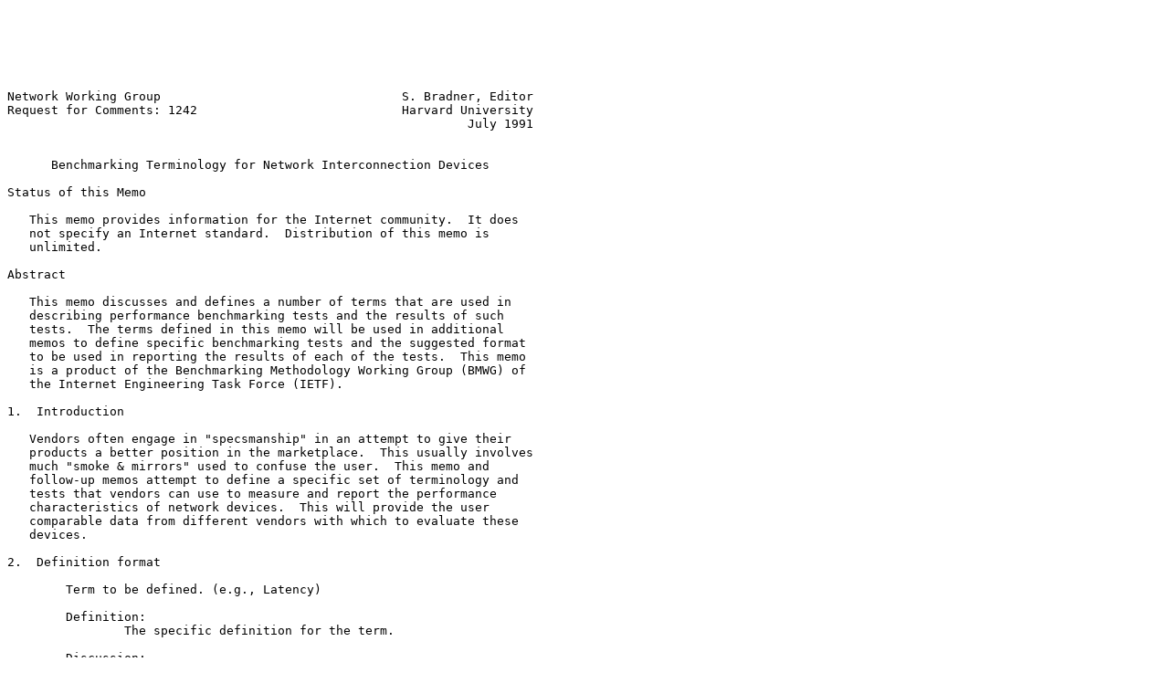

--- FILE ---
content_type: text/plain; charset=UTF-8
request_url: https://pike.lysator.liu.se/docs/ietf/rfc/12/rfc1242.txt
body_size: 6131
content:






Network Working Group                                 S. Bradner, Editor
Request for Comments: 1242                            Harvard University
                                                               July 1991


      Benchmarking Terminology for Network Interconnection Devices

Status of this Memo

   This memo provides information for the Internet community.  It does
   not specify an Internet standard.  Distribution of this memo is
   unlimited.

Abstract

   This memo discusses and defines a number of terms that are used in
   describing performance benchmarking tests and the results of such
   tests.  The terms defined in this memo will be used in additional
   memos to define specific benchmarking tests and the suggested format
   to be used in reporting the results of each of the tests.  This memo
   is a product of the Benchmarking Methodology Working Group (BMWG) of
   the Internet Engineering Task Force (IETF).

1.  Introduction

   Vendors often engage in "specsmanship" in an attempt to give their
   products a better position in the marketplace.  This usually involves
   much "smoke & mirrors" used to confuse the user.  This memo and
   follow-up memos attempt to define a specific set of terminology and
   tests that vendors can use to measure and report the performance
   characteristics of network devices.  This will provide the user
   comparable data from different vendors with which to evaluate these
   devices.

2.  Definition format

        Term to be defined. (e.g., Latency)

        Definition:
                The specific definition for the term.

        Discussion:
                A brief discussion about the term, it's application
                and any restrictions on measurement procedures.

        Measurement units:
                The units used to report measurements of this
                term, if applicable.



Benchmarking Methodology Working Group                          [Page 1]

RFC 1242                Benchmarking Terminology               July 1991


        Issues:
                List of issues or conditions that effect this term.

        See Also:
                List of other terms that are relevant to the discussion
                of this term.

3.  Term definitions

3.1  Back-to-back

        Definition:
                Fixed length frames presented at a rate such that there
                is the minimum legal separation for a given medium
                between frames over a short to medium period of time,
                starting from an idle state.

        Discussion:
                A growing number of devices on a network can produce
                bursts of back-to-back frames.  Remote disk servers
                using protocols like NFS, remote disk backup systems
                like rdump, and remote tape access systems can be
                configured such that a single request can result in
                a block of data being returned of as much as 64K octets.
                Over networks like ethernet with a relatively small MTU
                this results in many fragments to be transmitted.  Since
                fragment reassembly will only be attempted if all
                fragments have been received, the loss of even one
                fragment because of the failure of some intermediate
                network device to process enough continuous frames can
                cause an endless loop as the sender repetitively
                attempts to send its large data block.

                With the increasing size of the Internet, routing
                updates can span many frames, with modern routers able
                to transmit very quickly.  Missing frames of routing
                information can produce false indications of
                unreachability.  Tests of this parameter are intended
                to determine the extent of data buffering in the
                device.

        Measurement units:
                Number of N-octet frames in burst.

        Issues:

        See Also:




Benchmarking Methodology Working Group                          [Page 2]

RFC 1242                Benchmarking Terminology               July 1991


3.2  Bridge

        Definition:
                A system which forwards data frames based on information
                in the data link layer.

        Discussion:

        Measurement units:
                n/a

        Issues:

        See Also:
                bridge/router (3.3)
                router (3.15)

3.3  bridge/router

        Definition:
                A bridge/router is a network device that can selectively
                function as a router and/or a bridge based on the
                protocol of a specific frame.

        Discussion:

        Measurement units:
                n/a

        Issues:

        See Also:
                bridge (3.2)
                router (3.15)

3.4  Constant Load

        Definition:
                Fixed length frames at a fixed interval time.

        Discussion:
                Although it is rare, to say the least, to encounter
                a steady state load on a network device in the real
                world, measurement of steady state performance may
                be useful in evaluating competing devices.  The
                frame size is specified and constant.  All device
                parameters are constant.  When there is a checksum
                in the frame, it must be verified.



Benchmarking Methodology Working Group                          [Page 3]

RFC 1242                Benchmarking Terminology               July 1991


        Measurement units:
                n/a

        Issues:
                unidirectional vs. bidirectional

        See Also:

3.5  Data link frame size

        Definition:
                The number of octets in the frame from the first octet
                following the preamble to the end of the FCS, if
                present, or to the last octet of the data if there
                is no FCS.

        Discussion:
                There is much confusion in reporting the frame
                sizes used in testing network devices or network
                measurement.  Some authors include the checksum,
                some do not.  This is a specific definition for use
                in this and subsequent memos.

        Measurement units:
                octets

        Issues:

        See Also:

3.6  Frame Loss Rate

        Definition:
                Percentage of frames that should have been forwarded
                by a network device under steady state (constant)
                load that were not forwarded due to lack of
                resources.

        Discussion:
                This measurement can be used in reporting the
                performance of a network device in an overloaded
                state.  This can be a useful indication of how a
                device would perform under pathological network
                conditions such as broadcast storms.

        Measurement units:
                Percentage of N-octet offered frames that are dropped.
                To be reported as a graph of offered load vs frame loss.



Benchmarking Methodology Working Group                          [Page 4]

RFC 1242                Benchmarking Terminology               July 1991


        Issues:

        See Also:
                overhead behavior (3.11)
                policy based filtering (3.13)
                MTU mismatch behavior (3.10)

3.7  Inter Frame Gap

        Definition:
                The delay from the end of a data link frame as defined
                in section 3.5, to the start of the preamble of the
                next data link frame.

        Discussion:
                There is much confusion in reporting the between
                frame time used in testing network devices.  This
                is a specific definition for use in this and subsequent
                memos.

        Measurement units:
                Time with fine enough units to distinguish between
                2 events.

        Issues:
                Link data rate.

        See Also:

3.8   Latency

        Definition:
                For store and forward devices:
                The time interval starting when the last bit of the
                input frame reaches the input port and ending when
                the first bit of the output frame is seen on the
                output port.

                For bit forwarding devices:
                The time interval starting when the end of the first
                bit of the input frame reaches the input port and
                ending when the start of the first bit of the output
                frame is seen on the output port.

        Discussion:
                Variability of latency can be a problem.
                Some protocols are timing dependent (e.g., LAT and IPX).
                Future applications are likely to be sensitive to



Benchmarking Methodology Working Group                          [Page 5]

RFC 1242                Benchmarking Terminology               July 1991


                network latency.  Increased device delay can reduce
                the useful diameter of net.  It is desired to
                eliminate the effect of the data rate on the latency
                measurement.  This measurement should only reflect the
                actual within device latency.  Measurements should be
                taken for a spectrum of frame sizes without changing
                the device setup.

                Ideally, the measurements for all devices would be from
                the first actual bit of the frame after the preamble.
                Theoretically a vendor could design a device that
                normally would be considered a store and forward
                device, a bridge for example, that begins transmitting
                a frame before it is fully received.  This type of
                device is known as a "cut through" device.  The
                assumption is that the device would somehow invalidate
                the partially transmitted frame if in receiving the
                remainder of the input frame, something came up that
                the frame or this specific forwarding of it was in
                error.  For example, a bad checksum.  In this case,
                the device would still be considered a store and
                forward device and the latency would still be
                from last bit in to first bit out, even though the
                value would be negative.  The intent is to treat
                the device as a unit without regard to the internal
                structure.

        Measurement units:
                Time with fine enough units to distinguish between
                2 events.

        Issues:

        See Also:
                link speed mismatch (3.9)
                constant load (3.4)
                back-to-back (3.1)
                policy based filtering (3.13)
                single frame behavior (3.16)

3.9  Link Speed Mismatch

        Definition:
                Speed mismatch between input and output data rates.

        Discussion:
                This does not refer to frame rate per se, it refers to
                the actual data rate of the data path.  For example,



Benchmarking Methodology Working Group                          [Page 6]

RFC 1242                Benchmarking Terminology               July 1991


                an Ethernet on one side and a 56KB serial link on the
                other.  This is has also been referred to as the "fire
                hose effect".  Networks that make use of serial links
                between local high speed networks will usually have
                link speed mismatch at each end of the serial links.

        Measurement units:
                Ratio of input and output data rates.

        Issues:

        See Also:
                constant load (3.4)
                back-to-back (3.1)

3.10  MTU-mismatch behavior

        Definition:
                The network MTU (Maximum Transmission Unit) of the
                output network is smaller than the MTU of the input
                network, this results in fragmentation.

        Discussion:
                The performance of network devices can be significantly
                affected by having to fragment frames.

        Measurement units:
                Description of behavior.

        Issues:

        See Also:

3.11  Overhead behavior

        Definition:
                Processing done other than that for normal data frames.

        Discussion:
                Network devices perform many functions in addition
                to forwarding frames.  These tasks range from internal
                hardware testing to the processing of routing
                information and responding to network management
                requests.  It is useful to know what the effect of
                these sorts of tasks is on the device performance.
                An example would be if a router were to suspend
                forwarding or accepting frames during the processing
                of large routing update for a complex protocol like



Benchmarking Methodology Working Group                          [Page 7]

RFC 1242                Benchmarking Terminology               July 1991


                OSPF.  It would be good to know of this sort of
                behavior.

        Measurement units:
                Any quantitative understanding of this behavior is by
                the determination of its effect on other measurements.

        Issues:
                bridging and routing protocols
                control processing
                icmp
                ip options processing
                fragmentation
                error processing
                event logging/statistics collection
                arp

        See Also:
                policy based filtering (3.13)

3.12  Overloaded behavior

        Definition:
                When demand exceeds available system resources.

        Discussion:
                Devices in an overloaded state will lose frames.  The
                device might lose frames that contain routing or
                configuration information.  An overloaded state is
                assumed when there is any frame loss.

        Measurement units:
                Description of behavior of device in any overloaded
                states for both input and output overload conditions.

        Issues:
                How well does the device recover from overloaded state?
                How does source quench production effect device?
                What does device do when its resources are exhausted?
                What is response to system management in overloaded
                state?

        See Also:

3.13  Policy based filtering

        Definition:
                Filtering is the process of discarding received



Benchmarking Methodology Working Group                          [Page 8]

RFC 1242                Benchmarking Terminology               July 1991


                frames by administrative decision where normal
                operation would be to forward them.

        Discussion:
                Many network devices have the ability to be
                configured to discard frames based on a number
                of criteria.  These criteria can range from simple
                source or destination addresses to examining
                specific fields in the data frame itself.
                Configuring many network devices to perform
                filtering operations impacts the throughput
                of the device.

        Measurement units:
                n/a

        Issues:
                flexibility of filter options
                number of filter conditions

        See Also:

3.14  Restart behavior

        Definition:
                Reinitialization of system causing data loss.

        Discussion:
                During a period of time after a power up or
                reset, network devices do not accept and forward
                frames.  The duration of this period of unavailability
                can be useful in evaluating devices.  In addition,
                some network devices require some form of reset
                when specific setup variables are modified.  If the
                reset period were long it might discourage network
                managers from modifying these variables on production
                networks.

        Measurement units:
                Description of device behavior under various restart
                conditions.

        Issues:
                Types:
                        power on
                        reload software image
                        flush port, reset buffers
                        restart current code image, without reconfuration



Benchmarking Methodology Working Group                          [Page 9]

RFC 1242                Benchmarking Terminology               July 1991


                Under what conditions is a restart required?
                Does the device know when restart needed (i.e., hung
                        state timeout)?
                Does the device recognize condition of too frequent
                        auto-restart?
                Does the device run diagnostics on all or some resets?
                How may restart be initiated?
                        physical intervention
                        remote via terminal line or login over network

        See Also:

3.15  Router

        Definition:
                A system which forwards data frames based on
                information in the network layer.

        Discussion:
                This implies "running" the network level protocol
                routing algorithm and performing whatever actions
                that the protocol requires.  For example, decrementing
                the TTL field in the TCP/IP header.

        Measurement units:
                n/a

        Issues:

        See Also:
                bridge (3.2)
                bridge/router (3.3)

3.16  Single frame behavior

        Definition:
                One frame received on the input to a device.

        Discussion:
                A data "stream" consisting of a single frame can
                require a network device to do a lot of processing.
                Figuring routes, performing ARPs, checking
                permissions etc., in general, setting up cache entries.
                Devices will often take much more time to process a
                single frame presented in isolation than it would if
                the same frame were part of a steady stream.  There
                is a worry that some devices would even discard a single
                frame as part of the cache setup procedure under the



Benchmarking Methodology Working Group                         [Page 10]

RFC 1242                Benchmarking Terminology               July 1991


                assumption that the frame is only the first of many.

        Measurement units:
                Description of the behavior of the device.

        Issues:

        See Also:
                policy based filtering (3.13)

3.17  Throughput

        Definition:
                The maximum rate at which none of the offered frames
                are dropped by the device.

        Discussion:
                The throughput figure allows vendors to report a
                single value which has proven to have use in the
                marketplace.  Since even the loss of one frame in a
                data stream can cause significant delays while
                waiting for the higher level protocols to time out,
                it is useful to know the actual maximum data
                rate that the device can support.  Measurements should
                be taken over a assortment of frame sizes.  Separate
                measurements for routed and bridged data in those
                devices that can support both.  If there is a checksum
                in the received frame, full checksum processing must
                be done.

        Measurement units:
                N-octet input frames per second
                input bits per second

        Issues:
                single path vs. aggregate
                load
                unidirectional vs bidirectional
                checksum processing required on some protocols

        See Also:
                frame loss rate (3.6)
                constant load (3.4)
                back-to-back (3.1)







Benchmarking Methodology Working Group                         [Page 11]

RFC 1242                Benchmarking Terminology               July 1991


4.  Acknowledgements

   This memo is a product of the IETF BMWG working group:

        Chet Birger, Coral Networks
        Scott Bradner, Harvard University (chair)
        Steve Butterfield, independant consultant
        Frank Chui, TRW
        Phill Gross, CNRI
        Stev Knowles, FTP Software, Inc.
        Mat Lew, TRW
        Gary Malkin, FTP Software, Inc.
        K.K. Ramakrishnan, Digital Equipment Corp.
        Mick Scully, Ungerman Bass
        William M. Seifert, Wellfleet Communications Corp.
        John Shriver, Proteon, Inc.
        Dick Sterry, Microcom
        Geof Stone, Network Systems Corp.
        Geoff Thompson, SynOptics
        Mary Youssef, IBM

Security Considerations

   Security issues are not discussed in this memo.

Author's Address

   Scott Bradner
   Harvard University
   William James Hall 1232
   33 Kirkland Street
   Cambridge, MA 02138

   Phone: (617) 495-3864

   EMail: SOB@HARVARD.HARVARD.EDU
   Or, send comments to: bmwg@harvisr.harvard.edu.














Benchmarking Methodology Working Group                         [Page 12]
